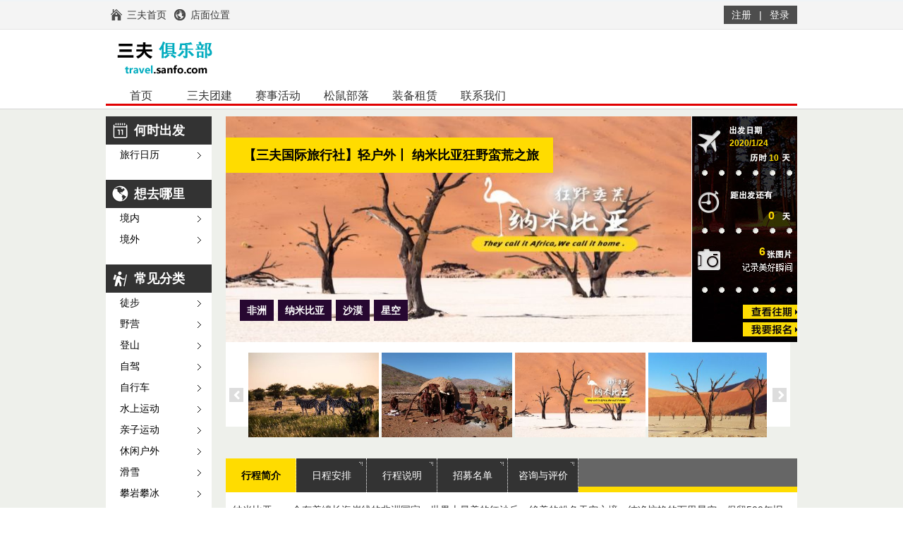

--- FILE ---
content_type: text/html; Charset=utf-8
request_url: https://travel.sanfo.com/item-4738-3787.html
body_size: 4738
content:

<!doctype html>
<html>
<head>
<meta charset="utf-8">
<title>【三夫国际旅行社】轻户外丨 纳米比亚狂野蛮荒之旅</title>
<meta content="纳米比亚，一个有着绵长海岸线的非洲国家，世界上最美的红沙丘，绝美的粉色天空之境，纯净惊艳的万里星空，保留500年旧俗的红泥人，野性十足的非洲Safari
" name="description">
<!--<meta content="IE=EmulateIE7" http-equiv="X-UA-Compatible">-->
<link href="/share/css/global.css?v=163932" media="screen" rel="stylesheet" type="text/css">
<link href="/share/css/planDetail.css?v=153642" media="screen" rel="stylesheet" type="text/css">
<link rel="stylesheet" type="text/css" href="/share/js/picScroll/images/css.css?v=911393">
<script type="text/javascript" src="/share/js/jquery.min.js?v=609967"></script>
<script type="text/javascript" src="/share/js/client/travelcore.js?174562"></script>
<script src="/share/js/client/journeyitemCore.js?470098" type="text/javascript"></script>
<script src="/share/js/picScroll/picScroll.js?v=643556" type="text/javascript"></script>
<script src="/share/js/sitedevice.js?v=314679" type="text/javascript"></script>
</head>

<body>
<div class="top-nav">
  <div class="centerBox">
    <div class="left">
      <ul>
        <li><a href="https://www.sanfo.com/" target="_blank"><span class="urlHomepage">三夫首页</span></a></li>
        <li><a href="https://www.sanfo.com/store/location.asp" target="_blank"><span class="urlLocation">店面位置</span></a></li>
      </ul>
    </div>
    <div ID="userblock" class="right">
		<ul>
			<li class="register"><a id="entry_register" href="https://www.sanfo.com//login/newlogin.asp#toregister">注册</a></li>
			<li>|</li>
			<li class="login"><a id="entry_login" href="https://www.sanfo.com//login/newlogin.asp">登录</a></li>
		</ul>
	</div>
	<script type="text/javascript" src="/share/js/client/mbarblock.js?c=295091"></script>
	<script type="text/javascript">reloadBox()</script>
  <script type="text/javascript"><!--  //--><![CDATA[//><!--
function menuFix() {
  var sfEls = document.getElementById("homemenu").getElementsByTagName("li");
  for (var i = 0; i < sfEls.length; i++) {
    sfEls[i].onmouseover = function () {
      this.className += (this.className.length > 0 ? " " : "") + "sfhover";
    }
    sfEls[i].onMouseDown = function () {
      this.className += (this.className.length > 0 ? " " : "") + "sfhover";
    }
    sfEls[i].onMouseUp = function () {
      this.className += (this.className.length > 0 ? " " : "") + "sfhover";
    }
    sfEls[i].onmouseout = function () {
      this.className = this.className.replace(new RegExp("( ?|^)sfhover\\b"),
    "");
    }
  }
}
window.onload = menuFix;
//--><!]]>
</script>
  </div>
</div>
<div class="header">
  <div class="centerBox">
    <div class="logo"></div>
    <div class="search">
      
    </div>

    <div id="homemenu">
      <ul>
        <li class="cur"><a href="/">首页</a></li>       
		<li><a href="/tuanjian.asp">三夫团建</a>
			<ul>
              <li><a href="/tuanjian.asp">团建业务介绍</a></li>
              <li><a href="http://www.sanfotraining.com/" style="color:red;" target="_blank">高端户外团建</a></li>
            </ul>
		</li>      
		<li><a href="http://www.sanforace.com" target="_blank">赛事活动</a></li>
		<li><a href="https://u12264755.viewer.maka.im/k/2F8V4HMAW12264755" target="_blank">松鼠部落</a></li>
		<li><a href="/zbzl.asp">装备租赁</a></li>         
        <li><a href="/about.asp">联系我们</a></li>
      </ul>
    </div>
  </div>
</div>

<div class="wrapperbg">
  <div class="blank"></div>
  <div class="centerBox">
  <form name="formx" id="formx" method="post" action="">
    <div class="left">
      
<div class="side">
<ul>
<li class="title date">何时出发</li>
<li><a href="/tripcal.asp">旅行日历</a></li>
</ul>
<ul>
<li class="title area">想去哪里</li>
<li><a href="/itemlist-n-x-x-1.html">境内</a></li>
<li><a href="/itemlist-w-x-x-1.html">境外</a></li>
</ul>

<ul>
<li class="title catalog">常见分类</li>
<li><a href="/itemlist-x-c-Y00000067Y-1.html">徒步</a></li>
<li><a href="/itemlist-x-c-Y00000068Y-1.html">野营</a></li>
<li><a href="/itemlist-x-c-Y00000069Y-1.html">登山</a></li>
<li><a href="/itemlist-x-c-Y0000006aY-1.html">自驾</a></li>
<li><a href="/itemlist-x-c-Y00000070Y-1.html">自行车</a></li>
<li><a href="/itemlist-x-c-Y0000006cY-1.html">水上运动</a></li>
<li><a href="/itemlist-x-c-Y0000006eY-1.html">亲子运动</a></li>
<li><a href="/itemlist-x-c-Y0000006fY-1.html">休闲户外</a></li>
<li><a href="/itemlist-x-c-Y00000075Y-1.html">滑雪</a></li>
<li><a href="/itemlist-x-c-Y00000076Y-1.html">攀岩攀冰</a></li>
<li><a href="/itemlist-x-c-Y0000006dY-1.html">培训学习</a></li>
<li><a href="/itemlist-x-c-Y00000077Y-1.html">高海拔活动</a></li>
<li><a href="/itemlist-x-c-Y00000071Y-1.html">周末小营</a></li>
<li><a href="/itemlist-x-c-Y00000235Y-1.html">寒暑假独立营</a></li>
<li><a href="/itemlist-x-c-Y0000023cY-1.html">小长假主题营</a></li>

</ul>

</div>
<div style="clear:both;padding-top:10px;"><a href="https://www.sanfo.com/shop/outlet.asp" target="_blank"><img src="/banner/150x200/20180606.jpg" width="150" height="228" class="rollover"></a></div>

    </div>
    <div class="right">
      <div class="mainPic"><img src="/UserFiles/upload/20191012/img_t_1570881442294407949.png" width="660" height="320">
        <div class="title">&nbsp;【三夫国际旅行社】轻户外丨 纳米比亚狂野蛮荒之旅</div>		
		
        <div class="tag">
          <ul>
		  
            <li><a href="/tag/%E9%9D%9E%E6%B4%B2-1.html">非洲</a></li>
			
            <li><a href="/tag/%E7%BA%B3%E7%B1%B3%E6%AF%94%E4%BA%9A-1.html">纳米比亚</a></li>
			
            <li><a href="/tag/%E6%B2%99%E6%BC%A0-1.html">沙漠</a></li>
			
            <li><a href="/tag/%E6%98%9F%E7%A9%BA-1.html">星空</a></li>
			
          </ul>
        </div>
		
      </div>
      <div class="mainInfo">
        <div class="date">2020/1/24</div>
        <div class="schedule">10</div>
        <div class="view"><a href="#" target="_blank">0</a></div>
        <div class="pics"><a href="/gallery-4738.html" target="_blank">6</a></div>
        <div class="btn review"><a href="#" target="_blank"><img src="images/btn_review.jpg" width="90" height="20"></a></div>
        <div class="btn signup"><a href="signup.asp?mark=4738,3787,415692b5de4db06e2b1207fb5ea8412c"><img src="images/btn_signup.jpg" width="90" height="20"></a></div>
      </div>
      <div class="picScroll">
        <div class="leftbtn"></div>
        <div class="rightbtn"></div>
        <div class="pics">
          <ul>
            
            <li><a href="/gallery-4738.html" title=""><img src="/UserFiles/upload/20191012/img_s_1570881442294407949.png" width=185 height=120 title="浏览更多美图"/></a></li>
            <li><a href="/gallery-4738.html" title=""><img src="/UserFiles/upload/20191012/img_s_1570881517051765916.png" width=185 height=120 title="浏览更多美图"/></a></li>
            <li><a href="/gallery-4738.html" title=""><img src="/UserFiles/upload/20191012/img_s_1570881503609719081.jpg" width=185 height=120 title="浏览更多美图"/></a></li>
            <li><a href="/gallery-4738.html" title=""><img src="/UserFiles/upload/20191012/img_s_1570881466416729143.png" width=185 height=120 title="浏览更多美图"/></a></li>
            <li><a href="/gallery-4738.html" title=""><img src="/UserFiles/upload/20191012/img_s_1570881456526330720.jpg" width=185 height=120 title="浏览更多美图"/></a></li>
            <li><a href="/gallery-4738.html" title=""><img src="/UserFiles/upload/20191012/img_s_1570881486936754962.jpg" width=185 height=120 title="浏览更多美图"/></a></li>
          </ul>
        </div>
      </div>
      <script type="text/javascript"> 
			DY_scroll('.picScroll','.leftbtn','.rightbtn','.pics',2,true); 
	  </script>
      <div class="blank"></div>
      <div id="planBox" class="planBox">
        <div id="planBoxNav" class="tag">
          <ul>
            <li id="navcnt_1" class="cur"><a>行程简介</a></li>
            <li id="navcnt_2"><a>日程安排</a></li>
            <li id="navcnt_3"><a>行程说明</a></li>
            <li id="navcnt_5"><a>招募名单</a></li>
			     <li id="navcnt_4"><a>咨询与评价<span id="talknum"></span></a></li>
          </ul>
        </div>
		
        <div id="box_1" class="coBox" style="display:;">
          <div class="summary">纳米比亚，一个有着绵长海岸线的非洲国家，世界上最美的红沙丘，绝美的粉色天空之境，纯净惊艳的万里星空，保留500年旧俗的红泥人，野性十足的非洲Safari
</div>
          <div class="spot"><p style="text-align: center"><img src="http://www.sanfo.com/UserFiles/upload/20191012/1570881049992042746.gif" title="1570881049992042746.gif"/></p><p style="text-align: center"><img src="http://www.sanfo.com/UserFiles/upload/20191012/1570881053774018057.gif" title="1570881053774018057.gif"/></p><p style="text-align: center"><img src="http://www.sanfo.com/UserFiles/upload/20191012/1570881062340019369.gif" title="1570881062340019369.gif"/></p><p style="text-align: center"><img src="http://www.sanfo.com/UserFiles/upload/20191012/1570881066388020793.gif" title="1570881066388020793.gif"/></p><p style="text-align: center"><img src="http://www.sanfo.com/UserFiles/upload/20191012/1570881070144075060.gif" title="1570881070144075060.gif"/></p><p style="text-align: center"><img src="http://www.sanfo.com/UserFiles/upload/20191012/1570881075030000930.gif" title="1570881075030000930.gif"/></p><p style="text-align: center"><img src="http://www.sanfo.com/UserFiles/upload/20191012/1570881081692002695.gif" title="1570881081692002695.gif"/></p><p style="text-align: center;"><br/></p></div>
        </div>
        <div id="box_2" class="coBox" style="display:none;">
          <div class="schedule"><p style="text-align: center"><img src="/UserFiles/upload/20191012/1570881218006059152.gif" title="1570881218006059152.gif"/></p><p style="text-align: center"><img src="/UserFiles/upload/20191012/1570881221443055593.gif" title="1570881221443055593.gif"/></p><p style="text-align: center"><img src="/UserFiles/upload/20191012/1570881229584021252.gif" title="1570881229584021252.gif"/></p><p style="text-align: center"><img src="/UserFiles/upload/20191012/1570881234115039347.gif" title="1570881234115039347.gif"/></p><p style="text-align: center"><img src="/UserFiles/upload/20191012/1570881240271066064.gif" title="1570881240271066064.gif"/></p><p style="text-align: center;"><br/></p> </div>
        </div>
        <div id="box_3" class="coBox" style="display:none;">
          <div class="direction">
            
            <span class="trspan">费用说明：</span> <p style="text-align: center"><img src="/UserFiles/upload/20191012/1570881122899004621.gif" title="1570881122899004621.gif" alt="1570878050722_46736995_01_08.gif"/></p><p style="text-align: center;"><br/></p>
			<span class="trspan">付款说明：</span>
			<div>本活动支持在线付款。</div><div>我们也提供如下方式方便付款：</div><div>开户银行：中国工商银行北京德外支行</div><div>银行帐号：0200001319020254012</div><div>收款公司全称：北京三夫梦想旅行社有限公司</div>
          </div>
        </div>
        <div id="box_4" class="coBox" style="display:none;">
          <div id="loadingcomment" style="display:none;padding:10px;"><img src="/images/ajax_loading.gif" /></div>
          
            <div class="commentBox"><span>留言咨询</span> </div>
            <div class="tarea">
              <textarea name="talk" id="talk" class="form-control" style="width:730px;height:100px;"></textarea>
            </div>
            <input type="hidden" name="journeyid" id="journeyid" value="4738"/>
            <input type="hidden" name="planid" id="planid" value="3787"/>
            <input type="hidden" name="sid" id="sid" value="415692b5de4db06e2b1207fb5ea8412c"/>
            <div>
              <input type="button" name="id_postcomment" id="id_postcomment" value="发表" />
              &nbsp;&nbsp;最多填写500字符</div>
          
        </div>
		<div id="box_5" class="coBox" style="display:none;">
          <div class="direction" id="person_in_list"></div>
        </div>
        
        <div class="otherInfo">
          <div class="level">强度<br>
            <img src="/images/level-3.5.png" width="70" height="20"> <a href="#">
            
            强度3.5
            / 危险性3.5
            </a>
           </div>

          <div class="leader">领队<br>
          <div><img src="/images/leader.png" width="45" height="45"/><a href="/leader.asp">待定</a></div>
          </div>
          <div class="price">

            <span>            
              标准价：¥10000元/人</span>
            
            </div>
        </div>
        
        <div style="padding:20px;" class="clearfix"></div> 
        <blockquote>
        <p class="lead" style="padding:10px;">主办单位：
        北京三夫梦想国际旅行社有限公司</p>
        
     <div style="padding:10px;">
        <select name="styleid" id="styleid" class="form-control input-lg">
          <option value="">---选择活动规格---</option>
          
          <option value="1764">订金:¥10000元</option>
          
          <option value="1763">每人（需要8人成团）:¥24800元</option>
          
          <option value="1762">每人（需要6人成团）:¥26800元</option>
          
          <option value="1761">每人（需要4人成团）:¥31800元</option>
          
          <option value="1760">每人（需要2人成团）:¥43800元</option>
          
        </select>
        </div>
        
        <div style="padding:10px;">
        <select name="termid" id="termid" class="form-control input-lg">
          <option value="">---选择活动日历---</option>
          
          <option value="1806" disabled>轻户外丨 纳米比亚狂野蛮荒之旅:2020年1月24日至2020年2月2日(不再接受报名)</option>
          
        </select>
        </div>
        </blockquote>

        <div class="signupBox">
          
          <a id="">已停止招募</a>
          
         </div>
        <div class="blank"></div>
		
      </div>
    </div>
  </form>
  </div>
  <div class="blank"></div>
</div>
<div class="footer">
  <div class="global-footer">
    <dl class="list">
      <dt>关于三夫</dt>
      <dd><a target="_blank" href="#">三夫官网</a></dd>
      <dd><a target="_blank" href="#">店面位置</a></dd>
    </dl>    
    <dl class="list">
      <dt>用户中心</dt>
      <dd><a target="_blank" href="#">立即注册</a></dd>
      <dd><a target="_blank" href="#">常见问题</a></dd>
      <dd><a target="_blank" href="#">新手指南</a></dd>
    </dl>
    <dl class="list">
      <dt>关注我们</dt>
      <dd><a target="_blank" href="http://weibo.com/sanfoclub">@三夫俱乐部</a></dd>
      <dd><a target="_blank" href="http://weibo.com/sanfuhuwai">@三夫户外</a></dd>
    </dl>
    <dl class="list last">
      <dt>服务支持</dt>
      <dd class="tel">服务热线 010-62043094</dd>
      <dd class="email">客服邮箱 travel@sanfo.com</dd>
      <dd class="qq">探险旅行QQ客服 1678004338</dd>
    </dl>
  </div>
  <div class="copyright" align="center">Copyright © 1999-2013 北京三夫户外运动管理有限公司<br>
    京ICP证041177号 京公网安备110102000339-1号<br>
<script src='https://s13.cnzz.com/stat.php?id=123528&web_id=123528&show=pic' language='JavaScript' charset='gb2312'></script></div>
</div>
<div id="infowin" style="display:none;">
	<div id="co_message"></div>
</div>
<div id="hframe" style="display:none;">
	<iframe name="hiddenframe" id="hiddenframe" src="" border="0"></iframe>
</div>


</body>
</html>


--- FILE ---
content_type: text/html; charset=UTF-8
request_url: https://travel.sanfo.com/share/common/mbar.asp?c=1769040334289
body_size: 9
content:
NO_SIGNIN

--- FILE ---
content_type: text/css
request_url: https://travel.sanfo.com/share/css/global.css?v=163932
body_size: 2657
content:
@charset "utf-8";
/* CSS Document */

body{
	 margin:0; 
	 font:12px "\5B8B\4F53", sans-serif; 
	 background:#ffffff;
}
* {
	padding:0;margin:0
}
ul{
	list-style:none;
	padding:0px;
	margin:0px;
}
img{
	border:0px;
	display:block;
}
.centerBox{
	width:980px;
	margin:0 auto;
	clear:both;
	overflow:hidden;
}

.centerBox_23{
	width:1200px;
	margin:0 auto;
	clear:both;
	overflow:hidden;
}

.centerBox_23 .home_logo img{
	width:980px;
	margin:0 auto;
	clear:both;
}
a:link {
	color: #333;
	text-decoration: none
}
a:visited {
	color: #333;
	text-decoration: none
}
a:hover {
	color: #c00;
	text-decoration: none
}
.blank{
	clear:both;
	width:100%;
	height:10px;
}

/* 页头 */
.top-nav{
	clear:both;
	width:100%;
	height:42px;
	background:url(/images/top-nav-bg-1px.gif) repeat-x;
}
.top-nav .left{
	float:left;
}
.top-nav .left ul li{
	width:90px;
	height:30px;
	line-height:30px;	
	margin-top:6px;
	float:left;
}
.top-nav .left span{
	display:block;
	padding-left:30px;
	background-image:url(/images/top-nav-ico.png);
	background-repeat:no-repeat;
}
span.urlHomepage{
	background-position:0px 0px;
}
span.urlLocation{
	background-position:0px -30px;
}
.top-nav .left ul li a{
	display:block;
}
.top-nav .left ul li a:link {
	color: #333;
	text-decoration: none;
}
.top-nav .left ul li a:visited {
	color: #333;
	text-decoration: none;
}
.top-nav .left ul li a:hover {
	color: #fff;
	text-decoration: none;
	background:#4d4d4d;
}
.top-nav .left ul li a:hover span{
	display:block;
	padding-left:30px;
	background-image:url(/images/top-nav-ico-white.png);
	background-repeat:no-repeat;
}
.top-nav .right{
	float:right;
}
.top-nav .right ul li{
	float:left;
	height:26px;
	line-height:26px;
	margin-top:8px;
	background:#4d4d4d;
	text-align:center;
	color:#FFF;
}
.top-nav .right ul li a{
	color:#FFF;
}
.top-nav .right ul li.myInfo{
	/*width:130px;*/
	width:auto;
	height:30px;
	margin-top:6px;
	margin-right:20px;
	background:none;
	color:#666;
}
.top-nav .right ul li.myLink{
	
}
.top-nav .right ul li.myLink {
	width:85px;
	display:block;
	margin-right:10px;
}
.top-nav .right ul li.myLink a:hover{
	width:85px;
	display:block;
	margin-right:10px;
	background:#1ca1e2;
}
.top-nav .right ul li.register{
	width:50px;
}
.top-nav .right ul li.login{
	width:50px;
}

/* header 菜单及搜索 */
.header{
	clear:both;
	width:100%;
	height:113px;
	overflow:visible;
	border-bottom:#d4d4d4 solid 1px;
}
.header .logo{
	width:350px;
	height:80px;
	float:left;
	background:url(/images/logoTel.png) no-repeat;
}
.header .search{
	float:right;
	padding:16px 0px;
}
.header .search .s-input{
	width:268px;
	height:24px;
	float:left;
	border:#cccccc solid 1px;
	padding:0px 5px;
	line-height:24px;
	color:#999;
}
.header .search .s-button{
	width:23px;
	height:26px;
	float:left;
	background:url(/images/search-ico.gif) no-repeat;
	border:0px;
	padding:0px;
	margin:0px;
}
/* 主菜单 */
.nav{
	clear:both;
	height:30px;
	border-top:#01acbe solid 3px;
	border-left:#d4d4d4 solid 1px;
	border-right:#d4d4d4 solid 1px;
	background:#f8f8f8;
}
.nav ul{
	list-style:none;
}
.nav ul li{
	float:left;
	font-family:"微软雅黑", "宋体", "黑体";
	font-size:14px;
	line-height:30px;
	border-right:#d4d4d4 solid 1px;
}
.nav ul li a{
	color:#666666;
	display:block;
	padding:0px 20px;
}
.nav ul li a:hover{
	background:#eef0eb;
}
.nav ul .cur{
	background:#eef0eb;
	font-weight:bold;
	border-bottom:#eef0eb solid 1px;
}
.nav ul .cur a{
	color:#006666;
}

#homemenu { width:980px; height:28px; margin:0 auto; 
	border-bottom:3px solid #E10001;clear:both;}
#homemenu ul { list-style: none; margin: 0px; padding: 0px; z-index:9999;}
#homemenu ul li { float:left; margin-left:2px;}
#homemenu ul li a { display:block; width:95px; height:28px; line-height:28px; text-align:center; font-size:16px;font-family:"微软雅黑", "黑体","宋体";}
#homemenu ul li a#current { font-weight:bold; color:#fff;}
#homemenu ul li ul { border:1px solid #ccc; display:none; position:absolute;}
#homemenu ul li ul li { float:none; width:140px; background:#eee; margin:0;}
#homemenu ul li ul li a { background:none;font-size:14px}
#homemenu ul li:hover ul { display:block;}
#homemenu ul li ul li a:hover { color:blue;}
#homemenu ul li.sfhover ul { display:block;}

/* 页面主体 */
.wrapperbg{
	clear:both;
	background:#eef0eb;
	overflow:hidden;
}
/* 左侧菜单 */
.wrapperbg .left{
	float:left;
	width:150px;
	margin-right:20px;
	background:#FFFFFF;
	line-height:150%;
	font-family:"微软雅黑", "宋体", "黑体";
}
.wrapperbg .left .side a{
	color:#000;
	display:block;
	padding-left:20px;
	background:url(/images/left-menu-arrow.png) no-repeat;
	background-position:130px 0px;
}
.wrapperbg .left .side a:hover{
	color:#FFF;
	background:#999 url(/images/left-menu-arrow.png) no-repeat;
	background-position:130px -30px;
}
.wrapperbg .left .side ul{
	margin-bottom:20px;
}
.wrapperbg .left .side ul li{
	font-size:14px;
	line-height:30px;
}
.wrapperbg .left .side .title{
	margin-left:0px;
	font-weight:bold;
	font-size:18px;
	background:#333;
	color:#FFF;
	padding-left:40px;
	padding-top:5px;
	padding-bottom:5px;
}
.wrapperbg .left .side .title.date{
	background-image:url(/images/left-menu-icon.png);
	background-repeat:no-repeat;
	background-position:0px 0px;
}
.wrapperbg .left .side .title.area{
	background-image:url(/images/left-menu-icon.png);
	background-repeat:no-repeat;
	background-position:0px -40px;
}
.wrapperbg .left .side .title.catalog{
	background-image:url(/images/left-menu-icon.png);
	background-repeat:no-repeat;
	background-position:0px -80px;
}
.wrapperbg .left .side .title.more{
	background-image:url(/images/left-menu-icon.png);
	background-repeat:no-repeat;
	background-position:0px -120px;
}
.wrapperbg .left .side .title.spot{
	background-image:url(/images/left-menu-icon.png);
	background-repeat:no-repeat;
	background-position:0px -160px;
}
.wrapperbg .left .side .title.about{
	background-image:url(/images/left-menu-icon.png);
	background-repeat:no-repeat;
	background-position:0px -200px;
}
.wrapperbg .right{
	float:left;
	width:810px;
}
/* banner */
.banner{
	overflow:hidden;
}
.banner .pic{
	width:660px;
	height:320px;
	float:left;
}
.banner .info{
	width:150px;
	height:320px;
	float:left;
	background:url(/images/indexInfo150x320.jpg) no-repeat;
	position:relative;
	color: #ffdc00;
	font-family: Verdana, Geneva, sans-serif;
	font-size:18px;
	font-weight: bold;
}
.banner .info .planNo{
	width:50px;
	text-align:center;
	position: absolute;
	left: 50px;
	top: 23px;
}
.banner .info .articleNo{
	width:50px;
	text-align:center;
	position: absolute;
	left: 50px;
	top: 103px;
}
.banner .info .albumNo{
	width:50px;
	text-align:center;
	position: absolute;
	left: 50px;
	top: 183px;
}
.banner .info .link{
	width:110px;
	height:24px;
	line-height:24px;
	position:absolute;
	font-size:12px;
	font-weight:normal;
}
.banner .info .link a{
	color:#FFF;
	background:#666;
	display:block;
	padding-left:10px;
}
.banner .info .link a:hover{
	color:#000;
	background:#ffdc00;
	padding-left:10px;
}
.banner .info .link.help{
	left:35px;
	top:260px;
}
.banner .info .faqs{
	left:35px;
	top:288px;
}
.hotPlan .title{
	padding:5px 0px;
	border-bottom:#CCC dotted 1px;
	overflow:hidden;
}
.hotPlan .title .titleT{
	width:200px;
	float:left;
	font-family:"微软雅黑", "宋体", "黑体";
	font-size:16px;
	line-height:20px;
	font-weight:bold;
	color:#333;
}
.hotPlan .title .titleLink{
	width:600px;
	float:left;
	line-height:20px;
	text-align:right;
}
/*.list .listItem{
	clear:both;
	overflow:hidden;
	border:#cecece solid 1px;
	background:#fff;
	padding:10px;
	position:relative;
	font-family:"微软雅黑", "宋体", "黑体";
}
.list .listItem .pic{
	width:200px;
	height:175px;
	overflow:hidden;
	float: left;
}
.list .listItem .pic .picture{
}
.list .listItem .content{
	width:568px;
	height:150px;
	overflow:hidden;
	padding:0px 10px 25px 10px;
	float:left;
}
.list .listItem .content .headline{
	font-family:"微软雅黑", "宋体", "黑体";
	font-size:18px;
	font-weight:bold;
}
.list .listItem .pic .notes span{
	display:block;
	float:left;
	background-image:url(/images/notes-icon.png);
	background-repeat:no-repeat;
	color: #999;
	line-height:16px;
	padding-left:20px;
	margin-top:5px;
	margin-right:10px;
}
span.date{
	background-position:0px 0px;
	width:90px;
}
span.schedule{
	background-position:0px -16px;
}
span.view{
	background-position:0px -32px;
	width:75px;
}
span.comment{
	background-position:0px -48px;
	width:60px;
}
.list .listItem .content .summary{
	clear:both;
	padding:5px 0px 5px 0px;
	font-size:14px;
	line-height:22px;
}
.content .tips{
	height: 24px;
	position: absolute;
	color: #FFF;
	font-size: 14px;
	font-weight: bold;
	line-height: 24px;
	text-align: center;
}
.content .time{
	width:180px;
	top: 0px;
	left: 620px;
	height: 24px;
	position: absolute;
	color: #FFF;
	font-size: 14px;
	font-weight: bold;
	line-height: 24px;
	text-align: center;
	background:#cc0000;
}
.content .tag{
	clear:both;
}
.content .tag ul li{
	float:left;
	font-size:14px;
	font-weight:bold;
}
.content .tag ul li a{
	padding:5px 10px;
	margin-right:6px;
	display:block;
	color:#FFF;
	background:#270831;
}
.content .tag ul li a:hover{
	background:#8dc027;
}
.content .btn{
	width: 90px;
	height: 26px;
	position: absolute;
	left: 710px;
	top: 160px;
}*/
/*.content .area{
	padding:0px 5px;
	margin-right:10px;
	left: 220px;
	top: 155px;
	background:#ff9900;
}
.content .classify{
	padding:0px 5px;
	margin-right:10px;
	left: 220px;
	top: 155px;
	background:#006600;
}
.content .topic{
	background:#cc0000;
}
*/
.filter{
	background:#4d4d4d;
	padding:10px;
	border:#fff dotted 1px;
	color:#FFF;
}
/* 页脚 */
.footer{
	padding:10px;
	margin:0 auto;
	clear:both;
	overflow:hidden;
	text-align:center;
	background:#333;
	color:#FFF;
}
.global-footer{
	width:960px;
	margin:0 auto;
	overflow:hidden;
	padding:0px 10px;
	padding-bottom:10px;
	border-bottom:#666 1px dotted;
}
.global-footer dl{
	width:160px;
	float:left;
	text-align:left;
	color:#666;
	line-height:20px;
}
.global-footer dt{
	font-weight:bold;
}
.global-footer .list a{
	color:#666;
}
.global-footer .list a:hover{
	color:#999;
}
.global-footer .list.last{
	width:300px;
}
.global-footer .list.last dd{
	margin-left:5px;
	padding-left:25px;
	background:url(/images/footer-ico.jpg) no-repeat;
}
.global-footer .list.last .email{
	background-position:0px -20px;
}
.global-footer .list.last .qq{
	background-position:0px -40px;
}
.footer .copyright{
	clear:both;
	padding:10px;
	color:#666;
	line-height:20px;
}


.onebox{
	width:320px;
	border:#ccc solid 3px;
	padding:20px;
	margin-top:20px;
	margin-right:20px;
	margin-left:20px;
	float:left;
}

.redfont{
	background:red;
	color:#ffffff;
	font-size:12px;
	padding:2px 5px;
}

--- FILE ---
content_type: text/css
request_url: https://travel.sanfo.com/share/css/planDetail.css?v=153642
body_size: 1815
content:
@charset "utf-8";
/* CSS Document */

.mainPic{
	width:660px;
	height:320px;
	float:left;
	position:relative;
}
.mainPic .title{
	padding: 10px 20px;
	position: absolute;
	top: 30px;
	left: 0px;
	background: #ffdc00;
	color: #000;
	font-family: "微软雅黑", "宋体", "黑体";
	font-size: 18px;
	font-weight: bold;
	line-height: 30px;
	background-color: #ffdc00;
}
.mainPic .tag{
	position: absolute;
	top: 260px;
	left: 20px;
	width:600px;
	font-size:14px;
	font-weight:bold;
}
.mainPic .tag ul li{
	float:left;
}
.mainPic .tag ul li a{
	padding:5px 10px;
	margin-right:6px;
	display:block;
	color:#FFF;
	background:#270831;
}
.mainPic .tag ul li a:hover{
	background:#8dc027;
}
.mainInfo{
	width:150px;
	height:320px;
	float:left;
	background: url(../../images/planMainInfo150x320.jpg) no-repeat;
	position:relative;
	color: #ffdc00;
	font-family: Verdana, Geneva, sans-serif;
	font-size: 12px;
	font-weight: bold;
}
.mainInfo a{
	color: #ffdc00;
	font-size:16px;
}
.mainInfo .date{
	position: absolute;
	left: 54px;
	top: 30px;
}
.mainInfo .schedule{
	width:20px;
	text-align:center;
	position: absolute;
	left: 107px;
	top: 51px;
}
.mainInfo .view{
	width: 50px;
	text-align: right;
	position: absolute;
	left: 68px;
	top: 130px;
}
.mainInfo .pics{
	width: 50px;
	text-align: right;
	position: absolute;
	left: 48px;
	top: 181px;
}
.mainInfo .btn{
	position: absolute;
}
.mainInfo .review{
	left: 60px;
	top: 260px;
}
.mainInfo .signup{
	left: 60px;
	top: 285px;
}
/* 活动BOX */
.planBox{
	width:810px;
}
.planBox .tag{
	background:#666;
	height:48px;
	font-size:14px;
	line-height:38px;
	border-bottom:#ffdc00 8px solid;
}
.planBox .tag .cur{
	background:#ffdc00;
}
.planBox .tag .cur a{
	color:#000;
	font-weight:bold;
	padding:5px 10px;
}
.planBox .tag ul{
	color:#FFF;
}
.planBox .tag ul a{
	color:#FFF;
	display:block;
	padding:5px 10px;
}
.planBox .tag ul a:hover{
	display:block;
	padding:5px 10px;
	background:#ffdc00;
	color:#000;
}
.planBox .tag ul li{
	float:left;
	border-right:#FFF dotted 1px;
	background:#333 url(../../images/tag-bg.png) no-repeat right top;
	width:100px;
	text-align:center;
}
/* 行程详情 */
.coBox{
	clear:both;
	background:#FFF;
	font-size:14px;
	line-height:30px;
	overflow:hidden;
}
.coBox .pic{
	clear:both;
	text-align:center;
	padding:10px;
}
.coBox .summary{
	margin-bottom:10px;
	padding:10px;
	background:#ffffff;
	border-bottom:#CCC 1px dotted;
}
.coBox .summary span{
	font-weight:bold;
	}
.coBox .spot{
	padding:10px;
}
/*.coBox .spot span{
	width:200px;
	display:block;
	background:#ff9900 url(../../images/content-icon.png) no-repeat;
	color:#FFF;
	font-family:"微软雅黑", "宋体", "黑体", Verdana, Geneva, sans-serif;
	font-size:16px;
	font-weight:bold;
	text-align:center;
}*/
.coBox .schedule{
	padding:10px;
}
/*.coBox .schedule span{
	width:500px;
	padding-left:50px;
	display:block;
	background:#ff9900 url(../../images/content-icon.png) no-repeat;
	background-position:0px -30px;
	color:#FFF;
	font-family:"微软雅黑", "宋体", "黑体", Verdana, Geneva, sans-serif;
	font-size:16px;
	font-weight:bold;
	text-align:left;
}*/
.coBox .direction{
	padding:10px;
}
.coBox .direction .trspan{
	width:300px;
	padding-left:50px;
	display:block;
	background:#ff9900 url(../../images/content-icon.png) no-repeat;
	background-position:0px -60px;
	color:#FFF;
	font-family:"微软雅黑", "宋体", "黑体", Verdana, Geneva, sans-serif;
	font-size:16px;
	font-weight:bold;
	text-align:left;
}

.coBox textarea{
	width:600px;
	height:80px;
	border:1px solid #d6d6d6; 
	line-height:22px; 
	margin-top:5px;  
	padding:2px;
}
.coBox .commentBox{
	width:150px;
	height:50px;
	background:#666;
	color:#FFF;
	margin-left:20px;
	padding:0px 5px;
}
.coBox .commentBox span{
	height:50px;
	display:block;
	background:url(../../images/icon-36.png) no-repeat;
	background-position:0px 0px;
	padding-left:50px;
	line-height:50px;
	font-family:"微软雅黑", "宋体", "黑体";
	font-size:18px;
	font-weight:bold;
}
.coBox .tarea{
	margin:0px 20px;
	border:#666 solid 3px;
}
.coBox .tarea textarea{
	margin:5px;
	border:none;
}
.coBox #id_postcomment{
	width:160px;
	height:50px;
	background:#666;
	background-position:0px 0px;
	border:none;
	margin-left:20px;
	margin-bottom:20px;
	color:#FFF;
	font-family:"微软雅黑", "宋体", "黑体";
	font-size:18px;
	font-weight:bold;
}
.coBox .comment{
	margin:0px;
	padding:0px;
}
.coBox blockquote span{
	font-size:10px;
	color:#CCC;
	padding:0px 10px;
}
.coBox .commentItem{
}
.coBox .reply{
	background:#ffffff;
	border:#ddd dotted 1px;
	margin:0px 10px;
	padding:0px 10px;
}
.coBox .reply span{
	font-size:10px;
	color:#CCC;
	padding:0px 10px;
}
/* 其他信息框 */
.otherInfo{
}
.otherInfo .level{
	width:180px;
	height:100px;
	padding:10px;
/*	border:#FFF 1px dotted;*/
	border-right:#FFF 1px dotted;
	float:left;
	background:#333;
	color:#FFF;
	font-family:"微软雅黑", "宋体", "黑体";
	font-size:16px;
	font-weight:bold;
}
.otherInfo .leader{
	width:180px;
	height:100px;
	padding:10px;
	border-right:#FFF 1px dotted;
	float:left;
	background:#333;
	color:#FFF;
	font-family:"微软雅黑", "宋体", "黑体";
	font-size:16px;
	font-weight:bold;
}

.otherInfo div a{
	display:block;
	text-align:center;
	font-size:14px;
	color:#4eb4b9;
}
.otherInfo div a:hover{
	background:#ffdc00;
	color:#000;
}
.otherInfo .level img{
	padding:5px 5px 5px 5px;
}

.otherInfo .leader img{
	padding:5px 5px 5px 5px;
}
.otherInfo .price {
	color:#4eb4b9;
	display:block;
	text-align:center;
	padding:10px 5px;
	width:418px;
	height:100px;
	border-right:#FFF 1px dotted;
	float:left;
	background:#333;
	color:#FFF;
	font-family:"微软雅黑", "宋体", "黑体";
	font-size:16px;
	font-weight:bold;
}
.otherInfo .price span{
	display:block;
	color:#fff;
	font-size:26px;
	font-weight:bold;
	text-align:center;	
	padding-top: 20px;
}
.otherInfo .partner{
	width:303px;
	border-right:#333 1px solid;
}
.otherInfo .partner span{
	display:block;
	font-size:12px;
	padding:5px 0px;
}
.otherInfo .review{
	border-right:#333 1px solid;
}
.otherInfo .review span{
	display:block;
	font-size:14px;
	padding:5px 0px;
	text-align:left;
}
/* 我要报名 */
.signupBox{
	clear:both;
	background:#d54d35;
	overflow:hidden;
	font-family:"微软雅黑", "宋体", "黑体";
	font-size:20px;
	font-weight:bold;
	text-align:center;
}
.signupBox a{
	width:810px;
	padding:10px;
	display:block;
	float:left;
	color:#FFF;
	border:#FFF 1px dotted;	
}
.signupBox a:hover{
	width:810px;
	padding:10px;
	display:block;
	float:left;
	color:#000;
	border:#FFF 1px dotted;
	background:#ffdc00;
}

/* 分享按钮 */
#shareBox{
	background:#ccc;
	padding:10px;
}

blockquote {
	background:#f9f9f9;
	border-left:10px solid #ccc;
	margin:1.5em 10px;
	padding:.5em 10px;
	quotes:"\201C""\201D""\2018""\2019";
}

blockquote:before {
	color:#ccc;
	content:open-quote;
	font-size:4em;
	line-height:.1em;
	margin-right:.25em;
	vertical-align:-.4em;
}

blockquote p {
	display:inline;
}

#noticeBox{
	background:#999;
	padding:10px;
	font-family:"微软雅黑", "黑体"，"宋体";
	font-size:14px;
	font-weight:bold;
	color:#fff;
}

--- FILE ---
content_type: text/css
request_url: https://travel.sanfo.com/share/js/picScroll/images/css.css?v=911393
body_size: 342
content:
.picScroll {/* 相册容器 */
	clear: both;
	width: 800px;
	height: 120px;
	padding: 15px 5px;
	background: #FFF;
}
.pics {
	width: 735px;
	margin: 0px 7px;
	overflow: hidden;
	float: left;
}
.pics ul {
	width: 2200px;
	overflow: hidden;
}
.pics ul li {
	float: left;
	display: inline;
	margin-right: 4px;
}
.pics ul li img {
	width: 185px;
	height: 120px;
}
.leftbtn {
	width: 20px;
	height: 20px;
	background: #ddd url(nav.png) no-repeat 4px 2px;
	float: left;
	margin-top: 50px;
	cursor: pointer;
}
.rightbtn {
	width: 20px;
	height: 20px;
	background: #ddd url(nav.png) no-repeat 4px -18px;
	float: right;
	margin-top: 50px;
	cursor: pointer;
}


--- FILE ---
content_type: application/x-javascript
request_url: https://travel.sanfo.com/share/js/sitedevice.js?v=314679
body_size: 251
content:
var _js="<script type='text/javascript' src='https://www.sanfo.com/share/js/device.js'></script>";_js+="<script type='text/javascript'>";_js+="var isMobile = device.mobile();";_js+="var isTable = device.tablet();";_js+="if (isMobile || isTable){";_js+="var _url = encodeURIComponent(document.location.href);";_js+="location.href=\"/mobile.asp?url=\"+_url;";_js+="}";_js+="</script>";document.write(_js)

--- FILE ---
content_type: application/x-javascript
request_url: https://travel.sanfo.com/share/js/client/travelcore.js?174562
body_size: 525
content:
$.extend({
     includePath: '',
     include: function(file) {
        var files = typeof file == "string" ? [file]:file;
        for (var i = 0; i < files.length; i++) {
            var name = files[i].replace(/^\s|\s$/g, "");				
			var att = name.split('.');
            var ext = att[att.length - 1].toLowerCase();
            var isCSS = ext == "css";
            var tag = isCSS ? "link" : "script";
            var attr = isCSS ? " type='text/css' rel='stylesheet' " : " language='javascript' type='text/javascript' ";
            var link = (isCSS ? "href" : "src") + "='" + $.includePath + name + "'";
            if ($(tag + "[" + link + "]").length == 0) document.write("<" + tag + attr + link + "></" + tag + ">");
        }
   }
});

//动态加载
$.includePath = ''; 
$.include([
    '/share/bootstrap/css/bootstrap.min.css',
    '/share/bootstrap/js/bootstrap.min.js',
	'/share/js/jquery.form.js',
    '/share/js/layer/layer.js'
	]);



--- FILE ---
content_type: application/x-javascript
request_url: https://travel.sanfo.com/share/js/client/mbarblock.js?c=295091
body_size: 463
content:
$(document).ready(function(){

	//$("#entry_login").click(function(){callUI('loginbox');})
	//$("#entry_register").click(function(){callUI('regbox');})
})

function callUI(cmd){
	layer.open({
	    type: 2,
	    title: '运动 快乐 梦想',
	    shadeClose: true,
	    shade: 0.6,
	    area: ['450px', '425px;'],
	    content: '/share/server/passport.ui.asp?command='+cmd
	}); 

}

function reloadBox(){
	if ($("#userblock")[0])
	{
		$.ajax({
			type: "POST",
			url: "/share/common/mbar.asp?c="+(new Date()).getTime(),
			success: function(data){
				if ($.trim(data)!="NO_SIGNIN"){
					$("#userblock").html($.trim(data));					
				}
			}
		});
	}
}



--- FILE ---
content_type: application/x-javascript
request_url: https://travel.sanfo.com/share/js/client/journeyitemCore.js?470098
body_size: 1162
content:
$(document).ready(function(){
	if ($("#shareBox")[0]){
		$('#shareBox').shareTools(
		{
			liMargin:3,
			bigImg:true,
			showFont:true,
			imgUrl:'share/js/shareBox/images/'
		}
		);
	}


	$("#planBoxNav li").click(function(){		
		$("#planBoxNav li").removeClass();
		$(this).addClass("cur");		
		var index = $(this).attr("id").charAt(7);
		$("#planBox .coBox").hide();
		$("#box_"+index).show();
		if (index == 4){	//我来说几句
			$("#loadingcomment").show();
			var _journeyid = $("#journeyid").val();
			var _planid = $("#planid").val();
			var _comment_page = "/comment-recent-"+_journeyid+"-"+_planid+"-1.html"
			$.ajax({
			type: "POST",
			url: _comment_page,
			success: function(data){
				$("#loadingcomment").html(data);
			}
			});
		}else if (index == 5){
			$("#person_in_list").html("<img src='/images/ajax_loading.gif' /> 正在加载数据...");
			var _journeyid=$("#journeyid").val();
			var _planid=$("#planid").val();
			$.ajax({
			type: "POST",
			data:{
				journeyid:_journeyid,
				planid:_planid
				},
			url: "/item.showinfo.asp?command=person_list&c="+(new Date()).getTime(),
			success: function(data){
				$("#person_in_list").html($.trim(data));
			}
			});
		}		//招募名单
	}).hover(function(){		
		$(this).css("cursor","pointer");
	})
	
	$("#id_signup").click(function(e){
		e.preventDefault();
		var formdata = $("#formx").serialize();
		$.ajax({
			type: "POST",
			data:formdata,
			url: "/signupaction.asp?cmd=readypost",
			success: function(data){
				if ($.trim(data) == "POST_OK"){
					var param = new Array();
					param[0]=$("#journeyid").val();
					param[1]=$("#planid").val();
					param[2]=$("#sid").val();
					param[3]=$("#styleid option:selected").val();
					param[4]=$("#termid option:selected").val();
					location.href = "/signup.asp?mark="+param.join();
				}
				else{
					layer.msg($.trim(data),{icon:5});
				}
				
			}});
		
	})

	 $("#id_postcomment").click(function(e) {
           e.preventDefault();
           $.ajax({
				type: "POST",
				data:{
					journeyid:$("#journeyid").val(),
					planid:$("#planid").val(),
					sid:$("#sid").val(),
					talk:$("#talk").val()
				},
				url: "/tripaction.asp?command=postcomment",
				success: function(data){
					if($.trim(data)=="POST_OK"){						
						layer.msg("留言发表成功，待审核后显示，谢谢您的参与。",{icon:6})
						$("#talk").val("");
					}else{
						layer.msg($.trim(data),{icon:5});
					}
				}
			});
			
     });


})

